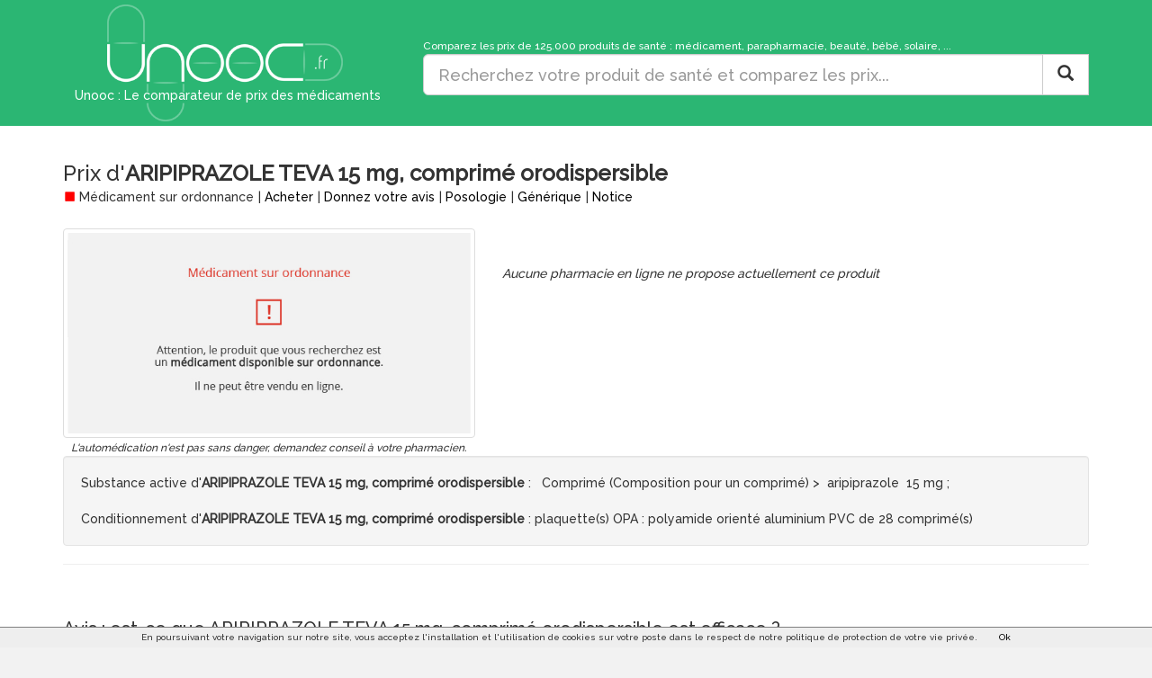

--- FILE ---
content_type: text/html
request_url: https://www.unooc.fr/medicament/aripiprazole-teva-15-mg-comprime-orodispersible-1530108.html
body_size: 16387
content:
<!DOCTYPE HTML>
<html>

<head>
	
		<meta http-equiv="Content-Type" content="text/html; charset=utf-8" />
    	<meta http-equiv="X-UA-Compatible" content="IE=edge">
    	<meta name="viewport" content="width=device-width, initial-scale=1">
    	

		<!-- PAGE METAPRODUIT -->
		<!-- ================ -->
				
			<link rel="canonical" href="https://www.unooc.fr/medicament/aripiprazole-teva-15-mg-comprime-orodispersible-1530108.html" />
			<link rel="amphtml" href="https://www.unooc.fr/amp/prix/aripiprazole-teva-15-mg-comprime-orodispersible/1530108">
		
					<title>ARIPIPRAZOLE TEVA 15 mg, comprimé orodispersible - Prix</title>
				
					<META NAME="Description" 
						CONTENT="ARIPIPRAZOLE TEVA 15 mg, comprimé orodispersible : prix de vente et disponibilité. Comparez en ligne pour acheter moins cher votre médicament. ARIPIPRAZOLE TEVA 15 mg, comprimé orodispersible peut être acheté dans  pharmacie sur internet. Unooc.fr ne référence que les prix des phamarcies agréées pour la vente en ligne des médicaments.">
					
					
		
		<!-- PAGE RECHERCHE -->
		<!-- ============== -->
		 
		
		<!-- GooglePlus -->
		<link href="https://plus.google.com/117447898184579433930" rel="publisher" />
        <link rel="icon" type="image/x-icon" href="/favicon.ico" />
        

		<link href="https://fonts.googleapis.com/css?family=Raleway:500" rel="stylesheet">
<link rel="stylesheet" href="https://maxcdn.bootstrapcdn.com/bootstrap/3.3.4/css/bootstrap.min.css">
<link rel="stylesheet" href="/css/style20170123.css" type="text/css" />
<link rel="stylesheet" href="/css/lightbox.css" type="text/css" />
<link rel="stylesheet" href="/css/bootstrap-magnify.min.css" type="text/css" />
<link rel="stylesheet" href="/js/rateit/rateit.css" type="text/css" />
<link rel="stylesheet" href="//maxcdn.bootstrapcdn.com/font-awesome/4.3.0/css/font-awesome.min.css">


		
	
	
		
		<meta name="robots" content="noindex" />
	
	
	

</head>
    
    <body>

    	<div class="corpsPage">
    	
			

<div id="divHeader" 
	class="divHeaderClass1">

	<div class="container">
		
			<div class="row">
				
				<div class="col-md-4">
					
				
		
					<div class="centreHead" onclick="location.href='https://www.unooc.fr'" title="Cliquer pour revenir à l'accueil">
						
							<img src="/img/logoMax.png" title="Unooc : Le comparateur de prix des médicaments" alt="Unooc : Le comparateur de prix des médicaments" />
							<span id="sloganH1">
								Unooc : Le comparateur de prix des médicaments
							</span>
						
						
					</div>
					
					
				</div>
				
				<div class="col-md-8">
				
					
	
						
					<div id="divEspaceLogoEtRechercheSearch">
						<br />
						<small class="hidden-xs">Comparez les prix de 125.000 produits de santé : médicament, parapharmacie, beauté, bébé, solaire, ...</small>
						<form action="javascript:goSearch();" class="">
	
	  <div class="input-group">
	    <input id="querytxt" name="querytxt" type="text"  class="input-lg form-control" 
	    placeholder="Recherchez votre produit de santé et comparez les prix...">
	
		<span class="input-group-btn">
		    <button id="searchButton" type="submit" class="btn btn-lg btn-default" >
		    	<span class="glyphicon glyphicon-search"></span>
		    </button>
		     <button style="display: none;" id="searchLoading" class="btn btn-inverse btn-large" >
		    	<img src="/img/searchLoading.gif" />
		    </button>
	    </span>
	</div>
	
	<br />
</form>
		
						
					</div>
					
				</div>
			</div>	
				
		
	</div>
	
</div>




			
			<div class="container">
			
			

<!-- Microdata Item -->
<div itemscope itemtype="http://schema.org/Product">

<div itemprop="offers" itemscope itemtype="http://schema.org/AggregateOffer">		
	<meta itemprop="offerCount" content="" />
	<meta itemprop="lowPrice" content="21.32" />
	<meta itemprop="highPrice" content="0.00" />
	<meta itemprop="priceCurrency" content = "EUR"/>
</div>

<h1>
	Prix d'<strong itemprop="name">ARIPIPRAZOLE TEVA 15 mg, comprimé orodispersible</strong>
</h1>
<div class="subTitle">
	<div>
		 
							<span class="glyphicon glyphicon-stop iconOrdo" aria-hidden="true"></span>
				Médicament sur ordonnance
						</div>
	<div> |
		<a href="#acheter">Acheter</a>
	</div>
						<div> |
			<a href="#avis" title="Voir les avis utilisateurs">
				Donnez votre avis
			</a>
		</div>
			 
	<div> |
		<a href="#posologie">Posologie</a>
	</div>
		 
	<div> |
		<a href="#generique">Générique</a>
	</div>
			 
	<div> |
		<a href="#notice">Notice</a>
	</div>
	</div>

<br />
		
<div class="row">

	<div class="col-md-5 text-center">
			
									<img class="img-thumbnail" src="/img/screenshots/medicamentOrdonnance.jpg" />
						
									<i><small>L'automédication n'est pas sans danger, demandez conseil à votre pharmacien.</small></i>
			</div>
	
	<div class="col-md-7">
	
		<div class="text-justify">
						
			
								
		</div>
		
		<table id="shortTable">
											  		  	  		
	  		
						
	  			  		
	  		
	  				</table>
		
					<br /><br />
			<i>Aucune pharmacie en ligne ne propose actuellement ce produit</i>
				
	</div>

</div>
	
	

<div class="well">
			Substance active  d'<strong>ARIPIPRAZOLE TEVA 15 mg, comprimé orodispersible</strong> : 
									  Comprimé (Composition pour un comprimé)
								
																			
									
													&gt;  aripiprazole  15 mg 
													
																																			
																	 ; 
		<br /><br />
		
			Conditionnement  d'<strong>ARIPIPRAZOLE TEVA 15 mg, comprimé orodispersible</strong> : plaquette(s) OPA : polyamide orienté aluminium PVC de 28 comprimé(s) 
		
</div>



<a name="avis"></a>
<hr />
<br />

<h2>Avis :  est-ce que ARIPIPRAZOLE TEVA 15 mg, comprimé orodispersible est efficace ? </h2>

	<div class="well">
	<div class="row">
		
		<div class="col-sm-2 text-center">
			Donnez votre avis 
			<br />
			<select id="noteNewAvis">
								<option value="0.0">0,0</option>
								<option value="0.5">0,5</option>
								<option value="1.0">1,0</option>
								<option value="1.5">1,5</option>
								<option value="2.0">2,0</option>
								<option value="2.5">2,5</option>
								<option value="3.0">3,0</option>
								<option value="3.5">3,5</option>
								<option value="4.0">4,0</option>
								<option value="4.5">4,5</option>
								<option selected="selected" value="5">5,0</option>
			</select>/5
		</div>
		<div class="col-sm-4 text-center">
			<div id="loadNewAvis" style="display: none;">
				<br />
				<img src="/img/loadNewAvis.gif" />
				<br /><br /><br /><br />
			</div>
			<textarea style="width: 100%;" rows="6" id="textAreaNewAvis"></textarea>
			<button onclick="saveAvis();" id="buttonSaveAvis" class="btn btn-default btn-block btn-xs">Valider</button>
			<div id="thanksNewAvis" style="display: none;">
				Merci d'avoir donné votre avis sur ce produit
				<br />
				Il sera en ligne dans quelques instants.
			</div>
			<br /><br />
		</div>
	</div>
	

</div>



<a name="acheter"></a>
<hr />
<br />


<h2>
	Acheter ARIPIPRAZOLE TEVA 15 mg, comprimé orodispersible
</h2>


	<br /><br />
	<i>Aucune pharmacie en ligne ne propose actuellement ce produit</i>
	
		<br />
		<br />
		


<hr />
<h3>
	<span class="glyphicon glyphicon-tag" aria-hidden="true"></span>
	Quel est le prix officiel  d'ARIPIPRAZOLE TEVA 15 mg, comprimé orodispersible ?
</h3>
	18,53€
<br /><br />


<h3>
	<span class="glyphicon glyphicon-list-alt" aria-hidden="true"></span>
	Aripiprazole teva 15 mg, comprimé orodispersible est-il sur ordonnance ?
</h3>
 
			Oui, il y a besoin d'une ordonnance pour ce médicament.
	
<br /><br />

<h3>
	<span class="glyphicon glyphicon-transfer" aria-hidden="true"></span>
	Aripiprazole teva 15 mg, comprimé orodispersible est-il remboursé ?
</h3>
	Remboursé à 65%.



<a name="posologie"></a>
<hr />
<br />

<h2>Posologie pour ARIPIPRAZOLE TEVA 15 mg, comprimé orodispersible</h2>

<div class="well">
			Classe pharmacothérapeutique : autres antipsychotiques - code ATC : N05AX12.<br />
<a target='_blank' name="_Toc142279003">ARIPIPRAZOLE TEVA contient le principe actif aripiprazole et appartient à une classe de médicaments appelés antipsychotiques.</a><br />
<a target='_blank' name="_Toc142279004">Il est utilisé chez les adultes et les adolescents âgés de 15 ans ou plus pour traiter une maladie caractérisée par des symptômes tels que le fait d'entendre, de voir ou de sentir des choses qui nexistent pas, d'avoir une suspicion inhabituelle, des croyances erronées, un discours et un comportement incohérents et un retrait affectif et social. Les personnes qui présentent cette maladie peuvent également se sentir déprimées, coupables, anxieuses ou tendues. </a><br />
ARIPIPRAZOLE TEVA est utilisé chez les adultes et les adolescents âgés de 13 ans ou plus pour traiter des symptômes de type sentiment deuphorie, une énergie excessive, une diminution du besoin de sommeil, le fait de parler trop vite avec une accélération des idées et parfois une irritabilité sévère. Chez ladulte, il prévient également la survenue de ces symptômes chez les patients ayant répondu au traitement par ARIPIPRAZOLE TEVA.
	
	<br /><br />
	
		
			<b>Service médical rendu : </b>
		<br />
		Ce médicament étant un générique, le SMR n'a pas été évalué par la commission de la transparence (CT), il est possible de se référer à la /aux spécialité(s) de référence du groupe générique auquel appartient ce médicament
		
	
			
</div>
	
	
	
		
<a name="notice"></a>
<hr />
	
	
<h2>Notice ARIPIPRAZOLE TEVA 15 mg, comprimé orodispersible</h2>
	
	<div class="well">
	Dénomination du médicament<br />
ARIPIPRAZOLE TEVA 15 mg, comprimé orodispersible<br />
Aripiprazole<br />
Encadré<br />
Veuillez lire attentivement cette notice avant de prendre ce médicament car elle contient des informations importantes pour vous.<br />
·         Gardez cette notice. Vous pourriez avoir besoin de la relire.<br />
·         Si vous avez d’autres questions, interrogez votre médecin ou votre pharmacien.<br />
·         Ce médicament vous a été personnellement prescrit. Ne le donnez pas à d’autres personnes. Il pourrait leur être nocif, même si les signes de leur maladie sont identiques aux vôtres.<br />
·         Si vous ressentez un quelconque effet indésirable, parlez-en à votre médecin ou votre pharmacien. Ceci s’applique aussi à tout effet indésirable qui ne serait pas mentionné dans cette notice. Voir rubrique 4.<br />
Que contient cette notice ?<br />
1. Qu&#039;est-ce que ARIPIPRAZOLE TEVA 15 mg, comprimé orodispersible et dans quels cas est-il utilisé ?<br />
2. Quelles sont les informations à connaître avant de prendre ARIPIPRAZOLE TEVA 15 mg, comprimé orodispersible ?<br />
3. Comment prendre ARIPIPRAZOLE TEVA 15 mg, comprimé orodispersible ?<br />
4. Quels sont les effets indésirables éventuels ?<br />
5. Comment conserver ARIPIPRAZOLE TEVA 15 mg, comprimé orodispersible ?<br />
6. Contenu de l’emballage et autres informations.<br />
1. QU’EST-CE QUE ARIPIPRAZOLE TEVA 15 mg, comprimé orodispersible ET DANS QUELS CAS EST-IL UTILISE ?  <br />
Classe pharmacothérapeutique : autres antipsychotiques - code ATC : N05AX12.<br />
ARIPIPRAZOLE TEVA contient le principe actif aripiprazole et appartient à une classe de médicaments appelés antipsychotiques.<br />
Il est utilisé chez les adultes et les adolescents âgés de 15 ans ou plus pour traiter une maladie caractérisée par des symptômes tels que le fait d&#039;entendre, de voir ou de sentir des choses qui n’existent pas, d&#039;avoir une suspicion inhabituelle, des croyances erronées, un discours et un comportement incohérents et un retrait affectif et social. Les personnes qui présentent cette maladie peuvent également se sentir déprimées, coupables, anxieuses ou tendues. <br />
ARIPIPRAZOLE TEVA est utilisé chez les adultes et les adolescents âgés de 13 ans ou plus pour traiter des symptômes de type sentiment d’euphorie, une énergie excessive, une diminution du besoin de sommeil, le fait de parler trop vite avec une accélération des idées et parfois une irritabilité sévère. Chez l’adulte, il prévient également la survenue de ces symptômes chez les patients ayant répondu au traitement par ARIPIPRAZOLE TEVA.<br />
2. QUELLES SONT LES INFORMATIONS A CONNAITRE AVANT DE PRENDRE ARIPIPRAZOLE TEVA 15 mg, comprimé orodispersible ?  <br />
Ne prenez jamais ARIPIPRAZOLE TEVA 15 mg, comprimé orodispersible :<br />
·         si vous êtes allergique à l&#039;aripiprazole ou à l&#039;un des autres composants contenus dans ce médicament (mentionnés dans la rubrique 6) ;<br />
·         en cas de phénylcétonurie (maladie héréditaire dépistée à la naissance), en raison de la présence d’aspartam.<br />
Avertissements et précautions<br />
Adressez-vous à votre médecin avant de prendre ARIPIPRAZOLE TEVA.<br />
Des idées et des comportements suicidaires ont été rapportés pendant le traitement par aripiprazole. Informez immédiatement votre médecin si vous avez des pensées suicidaires ou si vous voulez vous faire du mal.<br />
Informez immédiatement votre médecin si vous souffrez de raideur musculaire ou d’inflexibilité avec une forte fièvre, sueurs, altération des facultés mentales, ou battements du cœur très rapides ou irréguliers.<br />
Avant le traitement par ARIPIPRAZOLE TEVA, prévenez votre médecin si vous présentez l’un des troubles ou affections suivants :<br />
·         taux élevé de sucre dans le sang (se manifestant par des symptômes tels que soif excessive, urines abondantes, augmentation de l&#039;appétit et sensation de faiblesse) ou antécédents familiaux de diabète ;<br />
·         crises d’épilepsie (convulsions), car votre médecin pourra mettre en place une surveillance plus étroite ;<br />
·         mouvements musculaires involontaires, irréguliers, en particulier au niveau de la face ;<br />
·         maladies cardiovasculaires (maladies du cœur et de la circulation sanguine), antécédents familiaux de maladie cardiovasculaire, accident vasculaire cérébral ou accident ischémique transitoire (&amp;quot;attaque&amp;quot;), pression artérielle anormale ;<br />
·         caillots sanguins, ou antécédents familiaux de caillots sanguins, car les antipsychotiques ont été associés à la formation de caillots sanguins ;<br />
·         antécédent de paris (jeux) excessifs.<br />
Si vous constatez une prise de poids, des mouvements anormaux, une somnolence gênant votre activité quotidienne habituelle, si vous rencontrez des difficultés pour avaler ou si vous présentez des symptômes allergiques, prévenez votre médecin.<br />
Si vous êtes une personne âgée souffrant de démence (perte de la mémoire et d&#039;autres capacités mentales) et si vous avez déjà eu un accident vasculaire cérébral ou accident ischémique transitoire (&amp;quot;attaque&amp;quot;), vous ou votre entourage soignant devez en informer votre médecin.<br />
Informez votre médecin si vous ou votre famille/soignant remarquez que vous développez des envies ou besoins impérieux d’adopter un comportement qui vous est inhabituel et que vous ne pouvez pas résister à l’impulsion, au besoin ou à la tentation d’effectuer des activités qui pourraient être dangereuses pour vous-même ou pour les autres. C’est ce qu’on appelle les troubles du contrôle des impulsions, qui comprennent des comportements tels que dépendance au jeu, prise excessive de nourriture, dépenses excessives, pulsions et obsessions sexuelles anormalement accrues avec une augmentation des pensées et des sensations à caractère sexuel.<br />
Votre médecin devra peut-être ajuster ou interrompre votre traitement.<br />
L’aripiprazole peut causer de la somnolence, une chute de la tension artérielle en position debout, des étourdissements et des changements dans votre capacité à vous mouvoir et de votre équilibre, ce qui peut entraîner des chutes. Des précautions doivent être prises, en particulier si vous êtes un patient âgé ou débilité.<br />
Enfants et adolescents<br />
N’utilisez pas ce médicament chez les enfants et adolescents de moins de 13 ans. On ignore s’il est sûr et efficace chez ces patients.<br />
Autres médicaments et ARIPIPRAZOLE TEVA 15 mg, comprimé orodispersible<br />
Informez votre médecin ou pharmacien si vous prenez, avez récemment pris ou pourriez prendre tout autre médicament.<br />
Médicaments réduisant la pression artérielle : ARIPIPRAZOLE TEVA peut augmenter l&#039;effet des médicaments utilisés pour réduire la pression artérielle. Vous devez informer votre médecin si vous prenez un médicament contre l&#039;hypertension artérielle.<br />
La prise d’ARIPIPRAZOLE TEVA avec certains autres médicaments peut nécessiter un changement de votre dose d’ARIPIPRAZOLE TEVA ou d’autres médicament par votre médecin. Il est particulièrement important d’informer votre médecin si vous prenez les médicaments suivants :<br />
·         médicaments correcteurs du rythme cardiaque (tels que quinidine, amiodarone, flécaïnide) ;<br />
·         antidépresseurs ou médicaments à base de plantes utilisés pour traiter la dépression et l’anxiété (tels que fluoxétine, paroxétine, venlafaxine, millepertuis) ;<br />
·         médicaments antifongiques (tels que kétoconazole, itraconazole) ;<br />
·         certains médicaments utilisés pour traiter l’infection par le VIH (tels qu’éfavirenz, névirapine, et des inhibiteurs de la protéase comme indinavir, ritonavir) ;<br />
·         anticonvulsivants utilisés pour traiter l’épilepsie (tels que carbamazépine, phénytoïne, phénobarbital, primidone) ;<br />
·         certains antibiotiques utilisés pour traiter la tuberculose (rifabutine, rifampicine).<br />
Ces médicaments peuvent augmenter le risque d’effets indésirables ou réduire l’effet d’ARIPIPRAZOLE TEVA ; en cas de survenue d’un symptôme inhabituel alors que vous prenez l’un de ces médicaments et recevez ARIPIPRAZOLE TEVA, vous devez consulter votre médecin.<br />
Des médicaments qui augmentent le taux de sérotonine sont généralement utilisés pour le traitement d’affections incluant la dépression, les troubles anxieux généralisés, le trouble obsessionnel compulsif (TOC) et les phobies sociales, ainsi que la migraine et la douleur :<br />
·         ISRS (comme la paroxétine et la fluoxétine), utilisés dans la dépression, les TOC, la panique et l’anxiété ;<br />
·         autres antidépresseurs (tels que la venlafaxine et le tryptophane), utilisés dans la dépression majeure ;<br />
·         antidépresseurs tricycliques (tels que la clomipramine et l’amitriptyline), utilisés dans la dépression ;<br />
·         millepertuis (Hypericum perforatum), utilisé en phytothérapie contre la dépression légère ;<br />
·         analgésiques (tels que le tramadol et la péthidine), utilisés pour soulager la douleur ;<br />
·         triptans (comme le sumatriptan et le zolmitriptan), utilisés dans le traitement de la migraine.<br />
Ces médicaments peuvent augmenter le risque d’effets secondaires ; si vous ressentez un symptôme inhabituel alors que vous prenez l’un de ces médicaments en même temps qu’ARIPIPRAZOLE TEVA, consultez votre médecin.<br />
ARIPIPRAZOLE TEVA 15 mg, comprimé orodispersible avec des aliments et de l’alcool<br />
Ce médicament peut se prendre pendant ou en dehors des repas. La consommation d’alcool doit être évitée.<br />
Grossesse et allaitement <br />
Si vous êtes enceinte ou que vous allaitez, si vous pensez être enceinte ou planifiez une grossesse, demandez conseil à votre médecin avant de prendre ce médicament.<br />
Les symptômes suivants peuvent apparaître chez les nouveau-nés dont les mères ont utilisé ARIPIPRAZOLE TEVA durant le dernier trimestre (les trois derniers mois de leur grossesse) : tremblements, raideur et/ou faiblesse musculaire, endormissement, agitation, problème de respiration et difficulté à s’alimenter. Si votre bébé développe l’un de ces symptômes, vous devez contacter votre médecin.<br />
Si vous prenez ARIPIPRAZOLE TEVA, votre médecin vous dira si vous devez allaiter en tenant compte du bénéfice que vous retirerez du traitement et du bénéfice de l’allaitement pour votre enfant. Vous ne devez pas faire les deux (être traitée et allaiter). Demandez à votre médecin quelle est la meilleure façon de nourrir votre enfant si vous recevez ce médicament.<br />
Conduite de véhicules et utilisation de machines<br />
Des étourdissements et des problèmes de vision peuvent survenir pendant le traitement par ce médicament (voir rubrique 4). Cela doit être pris en considération dans les cas où une vigilance totale est requise, par exemple lors de la conduite d&#039;un véhicule ou lors de l’utilisation de machines.<br />
ARIPIPRAZOLE TEVA 15 mg, comprimé orodispersible contient de l’aspartam (E951)<br />
Ce médicament contient 4,5 mg d’aspartam par comprimé orodispersible.<br />
L’aspartam contient une source de phénylalanine. Peut être dangereux pour les personnes atteintes de phénylcétonurie (PCU), une maladie génétique rare caractérisée par l’accumulation de phénylalanine ne pouvant être éliminée correctement.<br />
3. COMMENT PRENDRE ARIPIPRAZOLE TEVA 15 mg, comprimé orodispersible ?  <br />
Veillez à toujours prendre ce médicament en suivant exactement les indications de votre médecin ou pharmacien. Vérifiez auprès de votre médecin ou pharmacien en cas de doute.<br />
La dose recommandée pour l’adulte est de 15 mg par jour en une seule prise. Toutefois, votre médecin peut diminuer la dose ou l&#039;augmenter jusqu&#039;à 30 mg par jour maximum en une seule prise.<br />
Utilisation chez les enfants et les adolescents<br />
Le traitement peut être débuté à une faible dose, en utilisant par exemple une présentation en solution buvable (liquide). La dose peut être augmentée graduellement afin d’atteindre pour les adolescents la dose recommandée de 10 mg une fois par jour. Cependant, votre médecin peut prescrire une dose plus faible ou plus élevée jusqu’au maximum de 30 mg une fois par jour.<br />
Si vous avez l&#039;impression que l&#039;effet d&#039;ARIPIPRAZOLE TEVA est trop fort ou trop faible, consultez votre médecin ou votre pharmacien.<br />
ARIPIPRAZOLE TEVA est à utiliser par voie orale.<br />
Efforcez-vous de prendre le comprimé orodispersible d&#039;ARIPIPRAZOLE TEVA 15 mg au même moment chaque jour. Vous pouvez prendre le comprimé orodispersible avant, pendant ou après les repas.<br />
Après avoir retiré le comprimé de la plaquette, placer le comprimé orodispersible en entier sur la langue après s&#039;être assuré d&#039;avoir les mains sèches, Le comprimé se dissout rapidement dans la salive. Le comprimé orodispersible peut être pris avec ou sans liquide. Vous pouvez également dissoudre le comprimé dans l&#039;eau et boire la suspension.<br />
Même si vous vous sentez mieux, ne changez pas la dose ou n’arrêtez pas de prendre votre traitement par ARIPIPRAZOLE TEVA sans avoir préalablement consulté votre médecin.<br />
Si vous avez pris plus d’ARIPIPRAZOLE TEVA 15 mg, comprimé orodispersible que vous n’auriez dû <br />
Si vous vous rendez compte que vous avez pris plus de comprimés d&#039;ARIPIPRAZOLE TEVA que ce que votre médecin vous a prescrit (ou si quelqu’un d’autre a pris quelques-uns de vos comprimés orodispersibles), contactez immédiatement votre médecin. Si vous n’arrivez pas à joindre votre médecin, allez à l&#039;hôpital le plus proche et apportez la boîte avec vous.<br />
Des patients ayant pris trop d’aripiprazole ont présenté les symptômes suivants :<br />
·         battements rapides du cœur, agitation/agressivité, troubles de l’élocution ;<br />
·         mouvements anormaux (en particulier du visage ou de la langue) et réduction du niveau de conscience.<br />
Les autres symptômes peuvent inclure :<br />
·         confusion aiguë, convulsions (épilepsie), coma, association de fièvre, de respiration rapide et de transpiration, raideur musculaire et somnolence ou envie de dormir, respiration lente, étouffement, augmentation ou réduction de la pression artérielle, anomalies du rythme cardiaque.<br />
En présence d’un des symptômes ci-dessus, contactez immédiatement votre médecin ou un hôpital.<br />
Si vous oubliez de prendre ARIPIPRAZOLE TEVA 15 mg, comprimé orodispersible <br />
Si vous avez oublié une dose, prenez-la aussitôt que vous vous en rendez compte mais ne prenez pas deux doses le même jour.<br />
Si vous arrêtez de prendre ARIPIPRAZOLE TEVA 15 mg, comprimé orodispersible <br />
N’arrêtez pas le traitement simplement parce que vous vous sentez mieux. Il est important de continuer à prendre les comprimés orodispersibles aussi longtemps que votre médecin vous les a prescrit.<br />
Si vous avez d&#039;autres questions sur l&#039;utilisation de ce médicament, demandez plus d&#039;informations à votre médecin ou à votre pharmacien.<br />
4. QUELS SONT LES EFFETS INDESIRABLES EVENTUELS ?  <br />
Comme tous les médicaments, ce médicament peut provoquer des effets indésirables, mais ils ne surviennent pas systématiquement chez tout le monde.<br />
Effets indésirables fréquents (pouvant affecter jusqu&#039;à 1 personne sur 10) :<br />
·         diabète ;<br />
·         difficultés à dormir ;<br />
·         sensation d’anxiété ;<br />
·         sensation d’agitation et incapacité à demeurer immobile/tranquille, difficultés à rester assis ;<br />
·         mouvements brefs, saccadés ou de torsions involontaires, jambes sans repos ;<br />
·         tremblements ;<br />
·         maux de tête ;<br />
·         fatigue ;<br />
·         somnolence ;<br />
·         étourdissements ;<br />
·         vision tremblante et trouble ;<br />
·         diminution de la fréquence des selles ou difficultés à évacuer les selles ;<br />
·         indigestion ;<br />
·         nausées ;<br />
·         hypersécrétion salivaire ;<br />
·         vomissements ;<br />
·         sensation de fatigue.<br />
Effets indésirables peu fréquents (pouvant affecter jusqu&#039;à 1 personne sur 100)<br />
·         augmentation du taux sanguin de prolactine ;<br />
·         trop grande quantité de sucre dans le sang ;<br />
·         dépression ;<br />
·         modification ou augmentation de l’intérêt pour le sexe ;<br />
·         mouvements incontrôlables de la bouche, de la langue et des membres (dyskinésie tardive) ;<br />
·         troubles musculaires provoquant des mouvements de torsion (dystonie) ; <br />
·         vision double ;<br />
·         sensibilité de l’oeil à la lumière ;<br />
·         battements de cœur rapides ;<br />
·         chute brutale de la tension artérielle en position debout provoquant des vertiges, étourdissements ou évanouissement ;<br />
·         hoquet.<br />
Les effets indésirables suivants ont été rapportés depuis la mise sur le marché de l’aripiprazole par voir orale mais leur fréquence de survenue n’est pas connue (la fréquence ne peut être estimée sur la base des données disponibles) :<br />
·         faible taux de globules blancs ;<br />
·         faible taux de plaquettes sanguines,<br />
·         réaction allergique (par exemple, gonflement des lèvres, de la langue, de la face et de la gorge, démangeaisons, urticaire) ;<br />
·         apparition ou aggravation d’un diabète, acidocétose (cétone dans le sang et les urines) ou coma ;<br />
·         taux insuffisant de sodium dans le sang ;<br />
·         perte d’appétit (anorexie) ;<br />
·         perte de poids ;<br />
·         prise de poids ;<br />
·         pensées suicidaires, tentatives de suicide et suicide ;<br />
·         sensation d’agressivité ;<br />
·         agitation ;<br />
·         nervosité ;<br />
·         syndrome malin des neuroleptiques (association de fièvre, raideur musculaire, respiration rapide, sueurs, diminution de la conscience, brusques changements de la tension artérielle et du rythme cardiaque, perte de connaissance) ;<br />
·         convulsions ;<br />
·         syndrome sérotoninergique (réaction qui peut se traduire par des sentiments d&#039;euphorie, une somnolence, une maladresse, une agitation, une sensation d’ébriété, une fièvre, des sueurs ou des contractures musculaires) ;<br />
·         trouble de l’élocution ;<br />
·         fixation du globe oculaire dans une position ;<br />
·         mort subite inexpliquée ;<br />
·         battements du cœur irréguliers mettant la vie en péril ;<br />
·         crise cardiaque ;<br />
·         ralentissement des battements du cœur ;<br />
·         caillots sanguins dans les veines en particulier au niveau des jambes (les symptômes comprennent gonflement, douleur et rougeur de la jambe), qui peuvent migrer à travers les vaisseaux sanguins jusqu’aux poumons provoquant une douleur thoracique et des difficultés respiratoires (si vous constatez l’un de ces symptômes, demandez immédiatement un avis médical) ;<br />
·         tension artérielle élevée ;<br />
·         perte de connaissance ;<br />
·         inhalation accidentelle de nourriture avec un risque de pneumonie (infection des poumons)  ;<br />
·         spasme des muscles du larynx ;<br />
·         inflammation du pancréas ;<br />
·         difficultés à avaler ;<br />
·         diarrhée ;<br />
·         gêne au niveau de l’abdomen ;<br />
·         gêne au niveau de l’estomac ;<br />
·         insuffisance hépatique ;<br />
·         inflammation du foie ;<br />
·         coloration jaune de la peau et du blanc de l’œil ;<br />
·         anomalie des paramètres biologiques hépatiques ;<br />
·         rash cutané ;<br />
·         sensibilité à la lumière ;<br />
·         calvitie ;<br />
·         sudation excessive ;<br />
·         dégradation anormale des muscles pouvant entraîner des problèmes rénaux ;<br />
·         douleur musculaire ;<br />
·         raideur ;<br />
·         fuite urinaire involontaire (incontinence) ;<br />
·         difficulté à uriner ;<br />
·         syndrome de sevrage du nouveau-né en cas d’exposition durant la grossesse ;<br />
·         érection prolongée et/ou douloureuse ;<br />
·         difficulté à contrôler la température corporelle ou température excessive ;<br />
·         douleur dans la poitrine ;<br />
·         gonflement des mains, des chevilles ou des pieds ;<br />
·         dans les analyses sanguines : augmentation ou variation du taux de sucre dans le sang, augmentation de l’hémoglobine glycosylée ;<br />
·         incapacité à résister à l’impulsion, au besoin ou à la tentation d’accomplir un acte qui pourrait être dangereux pour vous-même ou pour les autres, par exemple :<br />
o   impulsion forte à jouer (de l’argent) de façon excessive malgré les graves conséquences sur votre vie personnelle ou familiale ;<br />
o   modification ou augmentation de l’intérêt porté au sexe et comportement préoccupant pour vous ou pour les autres, par exemple des pulsions sexuelles accrues ;<br />
o   achats ou dépenses excessifs incontrôlables ;<br />
o   manger de façon excessive (manger de grosses quantités de nourriture dans un laps de temps très court) ou compulsions alimentaires (manger plus que d’habitude et plus que nécessaire pour atteindre la satiété) ;<br />
o   une tendance à vagabonder.<br />
Informez votre médecin si vous présentez l’un de ces comportements ; il discutera avec vous des moyens pour gérer ou réduire ces symptômes.<br />
Chez des personnes âgées souffrant de démence, des cas de décès ont été rapportés plus fréquemment lors de la prise d&#039;aripiprazole. De plus, des cas d&#039;accident vasculaire cérébral ou d&#039;accident ischémique transitoire (« attaque ») ont été rapportés.<br />
Effets indésirables supplémentaires chez les enfants et les adolescents<br />
Des adolescents âgés de 13 ans ou plus ont eu des effets indésirables qui étaient similaires en termes de fréquence et de nature à ceux des adultes, à l’exception de la somnolence, des tremblements incontrôlés et des mouvements saccadés, de l&#039;agitation, et de la fatigue, qui étaient très fréquents (pouvant affecter plus de 1 personne sur 10), mais aussi des douleurs dans la partie supérieure de l&#039;abdomen, de la sécheresse de la bouche, de l’augmentation du rythme cardiaque, de la prise de poids, de l&#039;augmentation de l’appétit, des contractions musculaires, de mouvements incontrôlés des membres, et des sensations d’étourdissement qui étaient fréquents, en particulier quand le patient se levait d’une position allongée ou assise (pouvant affecter jusqu’à 1 personne sur 10).<br />
Déclaration des effets secondaires<br />
Si vous ressentez un quelconque effet indésirable, parlez-en à votre médecin ou votre pharmacien. Ceci s’applique aussi à tout effet indésirable qui ne serait pas mentionné dans cette notice. Vous pouvez également déclarer les effets indésirables directement via le système national de déclaration : Agence nationale de sécurité du médicament et des produits de santé (ANSM) et réseau des Centres Régionaux de Pharmacovigilance - Site internet: www.signalement-sante.gouv.fr<br />
En signalant les effets indésirables, vous contribuez à fournir davantage d’informations sur la sécurité du médicament.<br />
5. COMMENT CONSERVER ARIPIPRAZOLE TEVA 15 mg, comprimé orodispersible ?  <br />
Tenir ce médicament hors de la vue et de la portée des enfants.<br />
N&#039;utilisez pas ce médicament après la date de péremption indiquée sur la plaquette et la boîte après « EXP ». La date de péremption fait référence au dernier jour de ce mois.<br />
Ce médicament ne nécessite pas de précautions particulières de conservation.<br />
Ne jetez aucun médicament au tout-à-l&#039;égout ou avec les ordures ménagères. Demandez à votre pharmacien d&#039;éliminer les médicaments que vous n&#039;utilisez plus. Ces mesures contribueront à protéger l&#039;environnement.<br />
6. CONTENU DE L’EMBALLAGE ET AUTRES INFORMATIONS  <br />
Ce que contient ARIPIPRAZOLE TEVA 15 mg, comprimé orodispersible  <br />
·         La substance active est l&#039;aripiprazole.<br />
Chaque comprimé orodispersible contient 15 mg d’aripiprazole.<br />
·         Les autres composants sont : <br />
Cellulose microcristalline, cellulose microcristalline silicifiée, silice colloïdale anhydre, oxyde de fer rouge (E172), carmellose, crospovidone type B, xylitol (E967), aspartam (E951), acésulfame potassium (E950), acide tartrique, arôme ananas (contenant des arômes identiques aux naturels, arômes naturels, maltodextrine et triacétine) et stéarate de magnésium.<br />
Qu’est-ce que ARIPIPRAZOLE TEVA 15 mg, comprimé orodispersible et contenu de l’emballage extérieur  <br />
Ce médicament se présente sous forme de comprimés orodispersibles de couleur jaune clair, ronds, faces plates et bords biseautés, gravés « 15 » sur une face, l’autre face étant lisse.<br />
Il est disponible sous plaquettes et sous plaquettes prédécoupées unitaires en boîtes de 7, 7 x 1, 14, 14 x 1, 28, 28 x 1, 30, 49, 56, 56 x 1, 98, et 98 x 1 comprimés orodispersibles.<br />
Toutes les présentations peuvent ne pas être commercialisées.<br />
Titulaire de l’autorisation de mise sur le marché  <br />
TEVA SANTE<br />
100-110, ESPLANADE DU GENERAL DE GAULLE<br />
92931 PARIS LA DEFENSE CEDEX<br />
Exploitant de l’autorisation de mise sur le marché  <br />
TEVA SANTE<br />
100-110, ESPLANADE DU GENERAL DE GAULLE<br />
92931 PARIS LA DEFENSE CEDEX<br />
Fabricant  <br />
MERCKLE GMBH<br />
LUDWIG-MERCKLE-STRABE 3<br />
BLAUBEUREN 89143<br />
ALLEMAGNE<br />
OU<br />
TEVA PHARMA BV<br />
SWENSWEG 5, HAARLEM 2031 GA <br />
PAYS-BAS<br />
OU<br />
PLIVA HRVATSKA D.O.O.<br />
PRILAZ BARUNA FILIPOVICA 25, ZAGREB 10000 <br />
CROATIE<br />
OU<br />
TEVA OPERATIONS POLAND SP. Z.O.O<br />
UL. MOGILSKA 80, KRAKOW 31-546 <br />
POLOGNE<br />
OU<br />
TEVA PHARMACEUTICAL WORKS PRIVATE LIMITED COMPANY<br />
PALLAGI ÚT 13<br />
4042 DEBRECEN<br />
HONGRIE<br />
Noms du médicament dans les Etats membres de l&#039;Espace Economique Européen  <br />
Ce médicament est autorisé dans les Etats membres de l&#039;Espace Economique Européen sous les noms suivants : Conformément à la réglementation en vigueur. <br />
[À compléter ultérieurement par le titulaire]<br />
La dernière date à laquelle cette notice a été révisée est :  <br />
[à compléter ultérieurement par le titulaire]<br />
&amp;lt; {MM/AAAA}&amp;gt;&amp;lt; {mois AAAA}.&amp;gt;<br />
Autres  <br />
Des informations détaillées sur ce médicament sont disponibles sur le site Internet de l’ANSM (France).
				
	</div>
	
	






<a name="generique"></a>
<hr />
<br />
<h2>
			ARIPIPRAZOLE TEVA 15 mg, comprimé orodispersible est un générique du 
						ABILIFY 15 mg, comprimé orodispersible
																</h2>
					<a href="/medicament/abilify-15-mg-comprime-orodispersible-206449.html">
				<b>[PRINCEPS]</b>
			ABILIFY 15 mg, comprimé orodispersible : 28 plaquette(s) formée(s) à froid aluminium de 1 comprimé(s) 
		</a>
		<br />
																							<a href="/medicament/aripiprazole-bgr-15-mg-comprime-orodispersible-1530088.html">
			ARIPIPRAZOLE BGR 15 mg, comprimé orodispersible : plaquette(s) polyamide aluminium PVC-Aluminium de 28 comprimé(s) 
		</a>
		<br />
							<a href="/medicament/aripiprazole-eg-15-mg-comprime-orodispersible-1530095.html">
			ARIPIPRAZOLE EG 15 mg, comprimé orodispersible : plaquette(s) polyamide aluminium PVC-Aluminium de 28 comprimé(s) 
		</a>
		<br />
							<a href="/medicament/aripiprazole-sandoz-15-mg-comprime-orodispersible-1530104.html">
			ARIPIPRAZOLE SANDOZ 15 mg, comprimé orodispersible : 28 plaquette(s) pelable(s) papier polytéréphtalate (PET) aluminium PVC-Aluminium polyamide de 1 comprimé(s) 
		</a>
		<br />
						


</div>





<br />

<div class="well" style="text-align: justify;">
Notre plate-forme de comparaison n'a pas pour objectif d'inciter à la surconsommation de médicaments ou de vous en recommander. En cas de doute, n'hésitez pas à demander conseil à votre pharmacien. Les informations affichées sur le site sont fournies par nos partenaires et peuvent être incomplètes. Les avis exprimés représentent l'opinion de leur auteur et relèvent entièrement de leurs responsabilités. Ne prenez pas une opinion comme un avis médical.
</div>

<div class="dropdown pull-right">
			<button class="btn btn-default btn-xs dropdown-toggle" type="button" id="dropdownMenu1" data-toggle="dropdown" aria-expanded="true">Signaler une erreur <span class="caret"></span></button>
			
                <ul class="dropdown-menu" role="menu" aria-labelledby="dropdownMenu1">
    				<li role="presentation"><a  role="menuitem" href="#" onclick="signalerErreur(1530108,'compar');"><small>Un produit comparé n'est pas le bon</small></a> </li>
                  	<li role="presentation"><a role="menuitem"  href="#" onclick="signalerErreur(1530108, 'prix');"><small>Un prix indiqué ne correspond pas</small></a> </li>
                  	<li role="presentation"><a role="menuitem" href="/contact/"><small>Autre</small></a></li>
                </ul>
              
		</div>

		<br /><br />
		
<input type="hidden" id="inputHiddenGeoloc" value="0" />
<input type="hidden" id="idLogMetaproduit" />
<input type="hidden" id="inputHiddenIdNature" value="1" />	

<div id="divResultGeoloc"></div>


			
			</div>
		</div>
			
			
		
<style type="text/css">
.footer a {
	color: gray;
}

.footer {
	border-top: 1px solid gray;
	padding-top: 15px;
  	width: 100%;
  	height: 100px;
  	color: gray;
	background-color: #f4f4f4;
}
</style>

<footer class="footer">



<div class="container">
 	
	<div class="row">
	
		<div class="col-md-4"><small>
			<a href="https://www.unooc.fr/presse.html">Presse</a>
			 &nbsp;&bull;&nbsp; 
			<a href="https://blog.unooc.fr/">Blog</a>
			 &nbsp;&bull;&nbsp; 
			<a href="https://www.unooc.fr/equipe.html">Qui sommes-nous ?</a>
			 &nbsp;&bull;&nbsp; 
			<a href="https://www.unooc.fr/qualite.html">Qualité</a>
			 &nbsp;&bull;&nbsp; 
			<a href="/contact/">Contact</a></small>
		</div>
		
		<div class="col-md-4 text-center">
				<a target="_blank" href="https://plus.google.com/117447898184579433930/posts"><i class="fa fa-google-plus fa-lg"></i></a>	
				&nbsp;&nbsp;		
				<a target="_blank" href="https://fr-fr.facebook.com/pages/Unoocfr/238917066233069"><i class="fa fa-facebook fa-lg" data-icon="&#xe121"></i></a>
				&nbsp;&nbsp;
				<a target="_blank" href="https://twitter.com/Unooc_fr"><i class="fa fa-twitter fa-lg"></i></a>
				&nbsp;&nbsp;			
				<a href="/contact/"><i class="fa fa-envelope fa-lg"></i></a>				
		</div>
		<div class="col-md-4 text-right">
			<a href="https://www.unooc.fr/pro">Espace pharmacien</a>
		</div>
	
	</div>
	<br />
	<div class="row">
		<div class="col-md-12 text-center">
			<small>
			&copy; 2026 &nbsp;&bull;&nbsp; <a href="https://www.unooc.fr/cgu.html">Conditions générales d'utilisation</a> &nbsp;&bull;&nbsp; <a href="https://www.unooc.fr/mentions.html">Mentions légales</a>
			</small> 
		</div>
	</div>		
		
</div>
</footer>	
		

<script src="https://ajax.googleapis.com/ajax/libs/jquery/1.9.1/jquery.min.js" ></script>
<script src="/js/jqueryui-autocomplete/jquery-ui.min.js"></script>
<link rel="stylesheet" href="/js/jqueryui-autocomplete/jquery-ui.min.css">
<script src="/js/goSearch.min.js " ></script>
<script src="/js/cookiechoices.min.js " ></script>
<script src="/js/PluginDetect_All.js "></script>
<script src="/js/initUserValues.js " ></script>
<script src="/js/lightbox.js " ></script>
<script src="/js/bootstrap-magnify.min.js "></script>
<script src="/js/rateit/jquery.rateit.min.js "></script>
<script src="https://maxcdn.bootstrapcdn.com/bootstrap/3.3.4/js/bootstrap.min.js" ></script>



<script type="text/javascript">

(function(i,s,o,g,r,a,m){i['GoogleAnalyticsObject']=r;i[r]=i[r]||function(){
	  (i[r].q=i[r].q||[]).push(arguments)},i[r].l=1*new Date();a=s.createElement(o),
	  m=s.getElementsByTagName(o)[0];a.async=1;a.src=g;m.parentNode.insertBefore(a,m)
	  })(window,document,'script','//www.google-analytics.com/analytics.js','ga');

	  ga('create', 'UA-36108197-4', 'auto');
	  
	  
	  ga('set', 'dimension1', 'Non');
	  	  ga('set', 'dimension2', 'Aucune (<10)');
	  ga('set', 'dimension3', 'Medicament ');
	  ga('set', 'dimension4', 'Non');

	  	  
	  ga('send', 'pageview');



  $(document).ready(function() {
	    // divHeaderEspace
	    //displayDivHeaderEspace();
	    try {
	    initialiserPopover();
	    } catch (err) {}


	    $('[data-toggle="tooltip"]').tooltip();
	  // Checkbox de la recherche
	try {
		checkAffichageMedoc();
		checkAffichageHomeo();
		checkAffichagePara();
    }
    catch(err) {
       
    }
/*
    try {
    	initAutocomplete();
		var dept = getCookie("unooc_departement");
		if (dept != '') {
			goDpt(dept);
		}
		else {
			var zipCode = getCookie("unoocZC");
			if (zipCode != '' && zipCode.length > 2) {
				dept = zipCode.substr(0,2); 
				goDpt(dept);
			}
			else {
				getDepartementFromIP();
			}
		}
    }
    catch(err) {
       
    }
	
*/
});

  
  function ajouterAuPanier(idMetaproduit) {

	  var DATA = '';
	  	$.ajax ({
	      type: "POST",
	      url: "/ajouterMetaproduit",
	      data: { 
		      idMetaproduit: idMetaproduit
	      },
	      cache: false,
	      success: function(data) {
	    	 $("#miniPanier").html(data);
	       }
	});


	     
  }

  function retirerDuPanier(idMetaproduit, newQuantite) {
	  var DATA = '';
	  	$.ajax ({
	      type: "POST",
	      url: "/modifierQuantity",
	      data: { 
		      idMetaproduit: idMetaproduit,
		      quantity: newQuantite
	      },
	      cache: false,
	      success: function(data) {
	    	 
	       }
	});
  }



  function loadInviteSubscribeOrConnect() {
	  var DATA = '';
	  	$.ajax ({
	      type: "POST",
	      url: "/invite/",
	      data: { 
		      
	      },
	      cache: false,
	      success: function(data) {
	    	  $('#divInvite').html(data); 
	       }
	     });
  }

  function closeInvite() {
	  $('#divInvite').hide('slow'); 
	  
	  var DATA = '';
	  	$.ajax ({
	      type: "POST",
	      url: "/inviteClose/",
	      data: { 
		      
	      },
	      cache: false,
	      success: function(data) {
	    	 
	       }
	     });
  }
  

  function isEmpty( el ){
      return !$.trim(el.html())
  }

  function displayDivHeaderEspace() {
	 espace = $('#divHeaderEspace').html();

	if (isEmpty($('#divHeaderEspace'))) {
		refreshHeaderEspace(0);
	 }


	$('[data-toggle="tooltip"]').tooltip();
  }

  function refreshHeaderEspace(reloadPage) {
	  var DATA = '';
	  	$.ajax ({
	      type: "POST",
	      	      url: "/displayHeader",
	      	      data: { 
	    	  reloadPage: reloadPage,
	    	  	          			  	          typePage: "metaproduit",
			  	          	    	  idMetaproduit: 1530108,
	    	  userPlugin:userValues.plugins,
	    	  userScreenResolution:userValues.video,
	    	  userCookiePolicy:userValues.supercookies
	    	  	      },
	      cache: false,
	      success: function(data) {
	    	  $('#divHeaderEspace').html(data); 
	    	  $('[data-toggle="tooltip"]').tooltip();
	       }
	     });
  }


  function saveStatsInfo(action, parametres) {
	  var DATA = '';
	  	$.ajax ({
	      type: "POST",
	      url: "/saveStats/",
	      data: { 
		    	 action: action,
		    	 parametres: parametres
	      },
	      cache: false,
	      success: function(data) {
	       }
	     });
  }

  function saveSearch(rechercheBrute, tagsCorrespondants) {
		
	  var DATA = '';
	  	$.ajax ({
	      type: "POST",
	      url: "/rechercheSave/?rechercheBrute="+rechercheBrute+"&tagsCorrespondants="+tagsCorrespondants,
	      data: { 
	          rechercheBrute: rechercheBrute, 
	          tagsCorrespondants: tagsCorrespondants
	      },
	      cache: false,
	      success: function(data) {
	    	
	       }
	     });
		  
 }


  function saveLogRedirection(idMetaproduit, lienTo, idEtablissement, position, nbOffres, prix, idLogMetaproduit, typePage, typeBouton) {
  	
  	  var DATA = '';
  	  	$.ajax ({
  	      type: "POST",
  	      url: "/logRedirectionSave/",
  	      data: { 
  	    	  idMetaproduit:idMetaproduit,
  	    	  typePage: typePage,
  	    	  typeBouton: typeBouton,
  	    	  lienTo:lienTo,
  	    	  idEtablissement:idEtablissement,
  	    	  position:position,
  	    	  nbOffres:nbOffres,
  	    	  prix:prix,
  	    	  idLogMetaproduit:idLogMetaproduit,
  	    	  userPlugin:userValues.plugins,
  	    	  userScreenResolution:userValues.video,
  	    	  userCookiePolicy:userValues.supercookies
  	      },
  	      cache: false,
  	      success: function(data) {
  	    	
  	       }
  	     });
  		  
  }


  //Redirection du bouton Acheter
  function launchRedirection() {	
  	position = $("#inputHiddenPosition").val();
  	nomEtab = $("#inputHiddenNomEtablissement").val();
  	idEtab = $("#inputHiddenIdEtablissement").val();
  	lienProduit = $("#inputHiddenLienProduit").val();
  	metaproduitId = $("#inputHiddenIdMetaproduit").val();
  	nbProduitsAffiches = $("#inputHiddenNbProduitsAffiches").val();
  	prix = $("#inputHiddenPrix").val();
  	idLogMetaproduit = $("#idLogMetaproduit").val();
  	typePage = $("#inputHiddenTypePage").val();
  	typeBouton = $("#inputHiddenTypeBouton").val();

  	// Sauvegarde en BD
  	saveLogRedirection(metaproduitId, lienProduit, idEtab, position, nbProduitsAffiches, prix,  idLogMetaproduit, typePage, typeBouton);

  	// Sauvegarde analytics  puis redirection
  	trackOutboundLink(lienProduit, 'Vers '+nomEtab, lienProduit, 'Position '+position, 'Type page '+typePage, 'Type bouton '+typeBouton);
  }

 

  function trackOutboundLink(link, category, action, category2, category3, category4) {

  try {
	  ga('send', 'event', 'RedirectionPartenaire' , category);
  	if (category2 != null) {
  	  ga('send', 'event', 'RedirectionPosition' , category2);
  	}
  	if (category3 != null) {
  	  ga('send', 'event', 'RedirectionType' , category3);
  	}
  	if (category4 != null) {
  	  ga('send', 'event', 'RedirectionBouton' , category4);
  	}
  } catch(err){}
   
  setTimeout(function() {
  	document.location.href = link;
  }, 4000);
  }

  function signalerErreur(idMetaproduit, raison) {

	  var DATA = '';
	  	$.ajax ({
	      type: "POST",
	      url: "/signalerErreur/5/tag?idMetaproduit="+idMetaproduit+"&raison="+raison,
	      data: { 
	    	  idMetaproduit: idMetaproduit,
	    	  raison: raison
	      },
	      cache: false,
	      success: function(data) {
	    	
	       }
	     });

	alert("Merci, suite à votre signalement nous allons mettre à jour le site dans les plus brefs délais");	  
 }
  



  
	// Gestion cookie si visiteur non inscrit a saisi email
	// -------------------------------------------------------
	
	// Verifie si le cookie d'email existe
	function checkIfUserHasThisCookie(cookieName) {
		return window.document.cookie.match(new RegExp(cookieName + '=([^;]+)'));
	}



	// Vérifie si le texte est bien une adresse email
	function isValidEmailAddress(emailAddress) {
	    var pattern = new RegExp(/^(("[\w-+\s]+")|([\w-+]+(?:\.[\w-+]+)*)|("[\w-+\s]+")([\w-+]+(?:\.[\w-+]+)*))(@((?:[\w-+]+\.)*\w[\w-+]{0,66})\.([a-z]{2,6}(?:\.[a-z]{2})?)$)|(@\[?((25[0-5]\.|2[0-4][\d]\.|1[\d]{2}\.|[\d]{1,2}\.))((25[0-5]|2[0-4][\d]|1[\d]{2}|[\d]{1,2})\.){2}(25[0-5]|2[0-4][\d]|1[\d]{2}|[\d]{1,2})\]?$)/i);
	    return pattern.test(emailAddress);
	};
	
	// Initialise le cookie d'email
	function setCookie(cookieName, cookieValue) {
		var expiryDate = new Date();
	  	expiryDate.setFullYear(expiryDate.getFullYear() + 1);
	  	window.document.cookie = cookieName + '='+cookieValue+'; expires=' + expiryDate.toGMTString()+'; path=/';		
	} 

	function getCookie(cname) {
	    var name = cname + "=";
	    var ca = document.cookie.split(';');
	    for(var i=0; i<ca.length; i++) {
	        var c = ca[i];
	        while (c.charAt(0)==' ') c = c.substring(1);
	        if (c.indexOf(name) == 0) return c.substring(name.length, c.length);
	    }
	    return "";
	}


  
</script>
		
		
	

<script type="text/javascript">

var arrayImages;

// Variable pur stocker les dimensions des images



function buildArrayImages() {

	arrayImages = [				
						];

	arrayImages.sort(function(a, b){if (b.verticale == a.verticale) { return b.heightwidth - a.heightwidth; } else {return b.verticale - a.verticale;} });

	if (arrayImages.length > 0) {
		$(".imageMetaproduit").hide();
		$("#"+arrayImages[0].id).show();
	}

}

   
$(window).load(function() {
	// Ne le lancer que maintenant car il faut que les images soit chargées
	buildArrayImages();
});


$(document).ready(function() {

	saveLogMetaproduit();

	 lightbox.option({
	      'alwaysShowNavOnTouchDevices': true
	    })
	    
});


function saveLogMetaproduit() {

	var DATA = '';
  	$.ajax ({
      type: "POST",
      url: "/logMetaproduitSave/",
      data: { 
    	  idMetaproduit:"1530108",
    	  userPlugin:userValues.plugins,
    	  userScreenResolution:userValues.video,
    	  userCookiePolicy:userValues.supercookies
      },
      cache: false,
      success: function(data) {
          	$('#divLogMetaproduitResult').html(data);
       }
     });
	
}


function saveAvis() {
	avis = $("#textAreaNewAvis").val();
	note = $("#noteNewAvis").val();

	if (avis != '') {
		$("#buttonSaveAvis").hide();
		$("#textAreaNewAvis").hide();
		$("#loadNewAvis").show();

		var DATA = '';
	  	$.ajax ({
	      type: "POST",
	      url: "/espace/avis",
	      data: { 
	    	  avis: avis,
	    	  note: note,
	    	  idMetaproduit: 1530108
	      },
	      cache: false,
	      success: function(data) {
	    	  $("#loadNewAvis").hide();
	  		  $("#thanksNewAvis").show();
	       }
	     });

		
	}
	
}

</script>	

		
		

    </body>
    

</html>


--- FILE ---
content_type: text/javascript
request_url: https://www.unooc.fr/js/cookiechoices.min.js
body_size: 1021
content:
!function(e){if(e.cookieChoices)return e.cookieChoices;var t=e.document,n="textContent"in t.body,o=function(){function e(e,n,o,i){var d="position:fixed;width:100%;background-color:#eee;font-size: 10px;margin:0; left:0; bottom:0;padding:4px;z-index:1000;text-align:center; border-top: 1px solid gray;",l=t.createElement("div");return l.id=C,l.style.cssText=d,l.appendChild(r(e)),o&&i&&l.appendChild(c(o,i)),l.appendChild(a(n)),l}function o(e,n,o,i){var d="position:fixed;width:100%;height:100%;z-index:999;top:0;left:0;opacity:0.5;filter:alpha(opacity=50);background-color:#ccc;",l="z-index:1000;position:fixed;left:50%;top:50%",p="position:relative;left:-50%;margin-top:-25%;background-color:#fff;padding:20px;box-shadow:4px 4px 25px #888;",s=t.createElement("div");s.id=C;var u=t.createElement("div");u.style.cssText=d;var f=t.createElement("div");f.style.cssText=p;var h=t.createElement("div");h.style.cssText=l;var v=a(n);return v.style.display="block",v.style.textAlign="right",v.style.marginTop="8px",f.appendChild(r(e)),o&&i&&f.appendChild(c(o,i)),f.appendChild(v),h.appendChild(f),s.appendChild(u),s.appendChild(h),s}function i(e,t){n?e.textContent=t:e.innerText=t}function r(e){var n=t.createElement("span");return i(n,e),n}function a(e){var n=t.createElement("a");return i(n,e),n.id=x,n.href="#",n.style.marginLeft="24px",n}function c(e,n){var o=t.createElement("a");return i(o,e),o.href=n,o.target="_blank",o.style.marginLeft="8px",o}function d(){return f(),u(),!1}function l(n,i,r,a,c){if(h()){u();var l=c?o(n,i,r,a):e(n,i,r,a),p=t.createDocumentFragment();p.appendChild(l),t.body.appendChild(p.cloneNode(!0)),t.getElementById(x).onclick=d}}function p(e,t,n,o){l(e,t,n,o,!1)}function s(e,t,n,o){l(e,t,n,o,!0)}function u(){var e=t.getElementById(C);null!=e&&e.parentNode.removeChild(e)}function f(){var e=new Date;e.setFullYear(e.getFullYear()+1),t.cookie=v+"=y; expires="+e.toGMTString()}function h(){return!t.cookie.match(new RegExp(v+"=([^;]+)"))}var v="displayCookieConsent",C="cookieChoiceInfo",x="cookieChoiceDismiss",g={};return g.showCookieConsentBar=p,g.showCookieConsentDialog=s,g}();return e.cookieChoices=o,o}(this),document.addEventListener("DOMContentLoaded",function(){cookieChoices.showCookieConsentBar("En poursuivant votre navigation sur notre site, vous acceptez l'installation et l'utilisation de cookies sur votre poste dans le respect de notre politique de protection de votre vie privée.","Ok","","")});